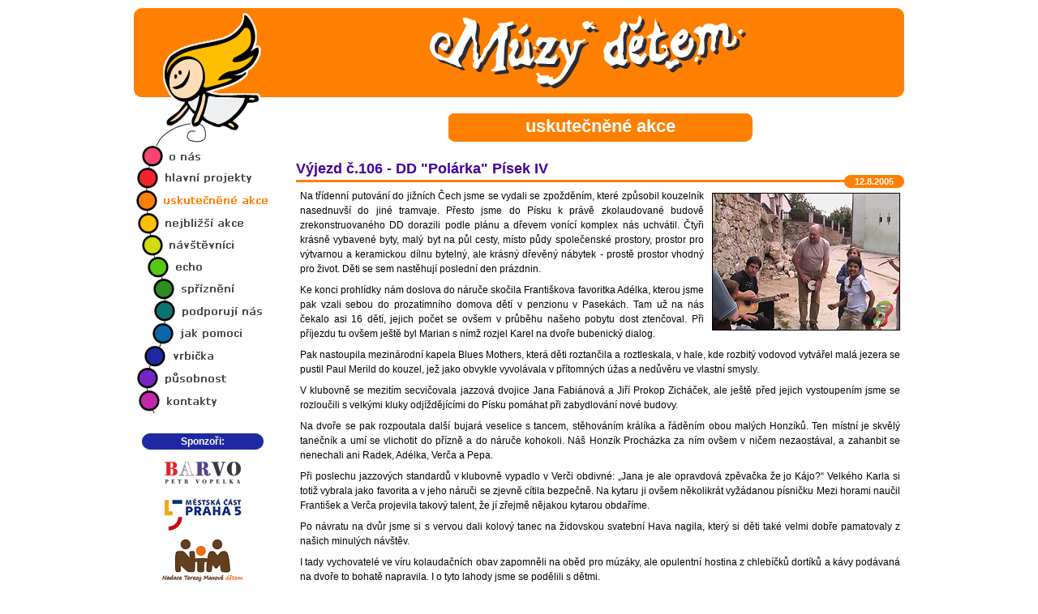

--- FILE ---
content_type: text/html; charset=UTF-8
request_url: https://muzydetem.cz/uskut_akce/detail.php?rok=2005&akce=26
body_size: 4575
content:

<!DOCTYPE html PUBLIC "-//W3C//DTD XHTML 1.0 Strict//EN" "http://www.w3.org/TR/xhtml1/DTD/xhtml1-strict.dtd">
<html xmlns="http://www.w3.org/1999/xhtml" xml:lang="cs" lang="cs">

<head>

<title>Múzy dětem: Výjezd č.106 - DD "Polárka" Písek IV</title>
	
	
	<meta http-equiv="content-type" content="text/html; charset=utf-8" />
	<meta name="author" content="Múzy dětem z.s." />
	<meta name="copyright" content="David Krames (Dejwy)" />
<meta property="og:image" content="http://muzydetem.cz/data/akce/2005/26/fototext/01.jpg" />
<meta property="og:image:type" content="image/jpg" />
<meta property="og:image:width" content="230" />
<meta property="og:image:height" content="168" />
		
	
	<link href="../md2.css" rel="stylesheet" type="text/css" />
	<link rel="shortcut icon" href="/favicon.ico" />
	<script src="../rollover.js" type="text/javascript"></script>
</head>

<body><div id="bodyin">
<div class="uskut">

<div id="hlavicka">
<div id="hlav_levy_roh"></div>
<div id="hlav_pravy_roh"></div>
<div id="napismd"></div>
</div>

<div id="menu">
<div id="muzamenu"></div>
<a id="menu01" href="../onas/"><img src="../img/menu/menu2018_01_out.gif" width="170" height="26" alt="o nás" title="o nás" /></a>
<a id="menu02" href="../projekty/"><img src="../img/menu/menu2018_02_out.gif" width="170" height="27" alt="hlavní projekty" title="hlavní projekty" /></a>
<a id="menu03" href="../uskut_akce/"><img src="../img/menu/menu2018_03a_out.gif" width="170" height="29" alt="uskutečněné akce" title="uskutečněné akce" /></a>
<a id="menu04" href="../nejbl_akce/"><img src="../img/menu/menu2018_04_out.gif" width="170" height="28" alt="nejbližší akce" title="nejbližší akce" /></a>
<a id="menu05" href="../navstevnici/"><img src="../img/menu/menu2018_05_out.gif" width="170" height="26" alt="návštěvníci" title="návštěvníci" /></a>
<a id="menu06" href="../echo/"><img src="../img/menu/menu2018_06_out.gif" width="170" height="27" alt="echo" title="echo" /></a>
<a id="menu07" href="../sprizneni/"><img src="../img/menu/menu2018_07_out.gif" width="170" height="27" alt="spříznění" title="spříznění" /></a>
<a id="menu08" href="../sponzori/"><img src="../img/menu/menu2018_08_out.gif" width="170" height="28" alt="sponzoři" title="sponzoři" /></a>
<a id="menu09" href="../jak_pomoci/"><img src="../img/menu/menu2018_09_out.gif" width="170" height="28" alt="jak pomoci" title="jak pomoci" /></a>
<a id="menu10" href="../vrbicka/"><img src="../img/menu/menu2018_10_out.gif" width="170" height="28" alt="vrbička" title="vrbička" /></a>
<a id="menu11" href="../pusobnost/"><img src="../img/menu/menu2018_11_out.gif" width="170" height="28" alt="působnost" title="působnost" /></a>
<a id="menu12" href="../kontakty/"><img src="../img/menu/menu2018_12_out.gif" width="170" height="28" alt="kontakty" title="kontakty" /></a>
<div class="menusponzor">
Sponzoři:
</div>
<div class="imgsponzor">
<img src="../img/loga/barvo_100.gif" width="100" height="38" alt="BARVO" title="BARVO" />
<a href="http://www.praha5.cz/"><img src="../img/loga/praha5_100.jpg" width="100" height="43" alt="Městská část Praha 5" title="Městská část Praha 5" /></a>
<a href="http://www.terezamaxovadetem.cz/"><img src="../img/loga/ntmd_100.gif" width="100" height="53" alt="Nadace Terezy Maxové dětem" title="Nadace Terezy Maxové dětem" /></a>
<a href="http://www.msmt.cz/"><img src="../img/loga/msmt_100.gif" width="100" height="52" alt="Ministerstvo školství, mládeže a tělovýchovy České Republiky" title="Nadace Terezy Maxové dětem" /></a>
<a href="http://www.mpsv.cz/"><img src="../img/loga/mpsv_100.gif" width="100" height="42" alt="Ministerstvo práce a sociálních věcí" title="Ministerstvo práce a sociálních věcí" /></a>
<a href="http://www.esfcr.cz/"><img src="../img/loga/esf_vetik_100.gif" width="100" height="366" alt="Evropský sociální fond v ČR" title="Evropský sociální fond v ČR" /></a>
<a href="http://www.nadacnifondalbert.cz/"><img src="../img/loga/albert_nf_100.gif" width="100" height="100" alt="Nadační fond Albert" title="Nadační fond Albert" /></a>
<a href="http://www.stormwatches.cz/"><img src="../img/loga/storm_100.gif" width="100" height="67" alt="STORM" title="STORM" /></a>
<a href="http://www.projektmedela.org/"><img src="../img/loga/medela_100.jpg" width="100" height="62" alt="Projekt Medela" title="Projekt Medela" /></a>
<a href="http://www.preciosa.com/cs/firma/nadace-preciosa/"><img src="../img/loga/preciosa_100.gif" width="100" height="84" alt="Preciosa - České křišťálové sklo a bižuterie s tradicí" title="Preciosa - České křišťálové sklo a bižuterie s tradicí" /></a>
<a href="http://www.stavitelstvirehor.cz/"><img src="../img/loga/stavitelstvi_rehor_100.jpg" width="100" height="118" alt="Stavitelství Řehoř, s. r. o." title="Stavitelství Řehoř, s. r. o." /></a>
<a href="http://www.oslj.cz/"><img src="../img/loga/cvp_erb_100.jpg" width="100" height="109" alt="Vojenský a špitální řád svatého Lazara Jeruzalémského" title="Vojenský a špitální řád svatého Lazara Jeruzalémského" /></a>
<a href="http://ulice.nova.cz/"><img src="../img/loga/ulice_100.jpg" width="100" height="50" alt="Seriál ULICE" title="Seriál ULICE" /></a>
<a href="http://www.bauermedia.cz/casopisy/bravo/"><img src="../img/loga/bravo_100.gif" width="100" height="19" alt="Časopis BRAVO" title="Časopis BRAVO" /></a>
<a href="http://www.nadace-zivot-umelce.cz/"><img src="../img/loga/nzu.gif" width="100" height="126" alt="Nadace Život umělce" title="Nadace Život umělce" /></a>
<a href="http://www.divadlo-tronicek.estranky.cz/"><img src="../img/loga/tronicek100.gif" width="100" height="46" alt="divadelní klub Troníček" title="divadelní klub Troníček" /></a>
</div>
<div class="menusponzor">
Mediální partneři:
</div>
<div class="imgsponzor">
<a href="http://www.rozhlas.cz/praha/"><img src="../img/loga/cro2_praha_100.gif" width="100" height="52" alt="ČRo2 Praha" title="ČRo2 Praha" /></a>
</div>
</div>

<div id="text">
<div class="fix3pxbug">

<h1>uskutečněné akce</h1>

<div class="akce">
<h2>Výjezd č.106 - DD "Polárka" Písek IV</h2>
<div class="pobl"></div>
<h3>12.8.2005</h3>
<div class="lobl"></div>
<div class="akce_text">
<p><img class="fototext" src="../data/akce/2005/26/fototext/01.jpg" width="230" height="168" alt="Foto z akce" title="Foto z akce" />
Na třídenní putování do jižních Čech jsme se vydali se zpožděním, které způsobil kouzelník nasednuvší do jiné tramvaje. Přesto jsme do Písku k právě zkolaudované budově zrekonstruovaného DD dorazili podle plánu a dřevem vonící komplex nás uchvátil. Čtyři krásně vybavené byty, malý byt na půl cesty, místo půdy společenské prostory, prostor pro výtvarnou a keramickou dílnu bytelný, ale krásný dřevěný nábytek - prostě prostor vhodný pro život. Děti se sem nastěhují poslední den prázdnin. </p>
<p>Ke konci prohlídky nám doslova do náruče skočila Františkova favoritka Adélka, kterou jsme pak vzali sebou do prozatímního domova dětí v penzionu v Pasekách. Tam už na nás čekalo asi 16 dětí, jejich počet se ovšem v průběhu našeho pobytu dost ztenčoval. Při příjezdu tu ovšem ještě byl Marian s nímž rozjel Karel na dvoře bubenický dialog. </p>
<p>Pak nastoupila mezinárodní kapela Blues Mothers, která děti roztančila a roztleskala, v hale, kde rozbitý vodovod vytvářel malá jezera se pustil Paul Merild do kouzel, jež jako obvykle vyvolávala v přítomných úžas a nedůvěru ve vlastní smysly.</p>
<p>V klubovně se mezitím secvičovala jazzová dvojice Jana Fabiánová a Jiří Prokop Zicháček, ale ještě před jejich vystoupením jsme se rozloučili s velkými kluky odjíždějícími do Písku pomáhat při zabydlování nové budovy. </p>
<p>Na dvoře se pak rozpoutala další bujará veselice s tancem, stěhováním králíka a řáděním obou malých Honzíků. Ten místní je skvělý tanečník a umí se vlichotit do přízně a do náruče kohokoli. Náš Honzík Procházka za ním ovšem v ničem nezaostával, a zahanbit se nenechali ani Radek, Adélka, Verča a Pepa.</p>
<p>Při poslechu jazzových standardů v klubovně vypadlo v Verči obdivné: „Jana je ale opravdová zpěvačka že jo Kájo?“ Velkého Karla si totiž vybrala jako favorita a v jeho náruči se zjevně cítila bezpečně. Na kytaru ji ovšem několikrát vyžádanou písničku Mezi horami naučil František a Verča projevila takový talent, že jí zřejmě nějakou kytarou obdaříme.</p>
<p>Po návratu na dvůr jsme si s vervou dali kolový tanec na židovskou svatební Hava nagila, který si děti také velmi dobře pamatovaly z našich minulých návštěv.</p>
<p>I tady vychovatelé ve víru kolaudačních obav zapomněli na oběd pro múzáky, ale opulentní hostina z chlebíčků dortíků a kávy podávaná na dvoře to bohatě napravila. I o tyto lahody jsme se podělili s dětmi. </p>
<p>Pak už přišlo házení míčem, pár závěrečných písniček od Blues Mothers a v nejlepším, někdy kolem 16.30 bouřlivé a radostné loučení s vidinou příštích setkání.</p>
<p><br /><strong>Návštěvníci/účastníci: </strong><em>Jana Fabiánová + Uschi, Marcel Derungs, Standa Derungs, František Kostlán, Paul Merild, Karel Navrátil + Dixi, Ivoš Procházka, Matěj Ptaszek, Jirka Prokop Zicháček; Jaroslav Krakonoš Bureš (řidič, kameraman), Eva a Honzík Procházkovi, Štěpán Bureš</em></p>
</div>
<div class="centrovany">
</div>
<div class="centrovany">
<a href="foto.php?rok=2005&amp;akce=26"><img class="muzafotovideo" src="../img/muzicky/muzafoto.gif" width="170" height="120" alt="Fotografie" title="Fotogalerie" /></a>
</div>
<h2 class="maly">Vlastní stránky</h2>
<div class="weblink"><a href="http://www.ddaskoly.cz/" alt="DD "Polárka" Písek" title="Vlastní stránky: DD "Polárka" Písek" />DD "Polárka" Písek</a></div>
<h2 class="maly">Další podobné akce (výjezdy):</h2>
<ul>
<li class="necislovany_odkazy"><a href="detail.php?rok=2020&amp;akce=13" title="Kliknutím se dovíte podrobnosti">517 - Děti pomáhají dětem  - Startovní spanilá jízda do čtyř DD</a> ... 31.5.2020</li>
<li class="necislovany_odkazy"><a href="detail.php?rok=2019&amp;akce=23" title="Kliknutím se dovíte podrobnosti">505 - Tečka halloweenského dětského průvodu Písek</a> ... 1.11.2019</li>
<li class="necislovany_odkazy"><a href="detail.php?rok=2015&amp;akce=23" title="Kliknutím se dovíte podrobnosti">Výjezd č.421 -  DD Polárka Písek XIII</a> ... 5.12.2015</li>
<li class="necislovany_odkazy"><a href="detail.php?rok=2014&amp;akce=12" title="Kliknutím se dovíte podrobnosti">Výjezd č.389 - DD Písek XII</a> ... 12. - 13. 4.2014</li>
<li class="necislovany_odkazy"><a href="detail.php?rok=2012&amp;akce=33" title="Kliknutím se dovíte podrobnosti">Výjezd č.344 - DD Polárka Písek X</a> ... 6.10.2012</li>
<li class="necislovany_odkazy"><a href="detail.php?rok=2010&amp;akce=30" title="Kliknutím se dovíte podrobnosti">Výjezd č.269 - DD Písek "Polárka" IX</a> ... 20.11.2010</li>
<li class="necislovany_odkazy"><a href="detail.php?rok=2010&amp;akce=12" title="Kliknutím se dovíte podrobnosti">Výjezd č.247 - DD Polárka Písek VIII</a> ... 21.3.2010</li>
<li class="necislovany_odkazy"><a href="detail.php?rok=2008&amp;akce=27" title="Kliknutím se dovíte podrobnosti">Výjezd č.191 - DD Polárka Písek VII</a> ... 14.6.2008</li>
<li class="necislovany_odkazy"><a href="detail.php?rok=2007&amp;akce=13" title="Kliknutím se dovíte podrobnosti">Výjezd č.146 - DD Písek VI - s časopisem Xstream</a> ... 25.3.2007</li>
<li class="necislovany_odkazy"><a href="detail.php?rok=2006&amp;akce=30" title="Kliknutím se dovíte podrobnosti">Výjezd č.133 - DD "Polárka" Písek V</a> ... 2.12.2006</li>
<li class="necislovany_odkazy"><a href="detail.php?rok=2004&amp;akce=48" title="Kliknutím se dovíte podrobnosti">Výjezd č.82 - DD "Polárka" Písek III (2. návrat)</a> ... 11.12.2004</li>
<li class="necislovany_odkazy"><a href="detail.php?rok=2004&amp;akce=18" title="Kliknutím se dovíte podrobnosti">Výjezd č.55 - DD Písek II (návrat)</a> ... 17.4.2004</li>
<li class="necislovany_odkazy"><a href="detail.php?rok=2003&amp;akce=34" title="Kliknutím se dovíte podrobnosti">Výjezd č.34 - DD Písek</a> ... 29.11.2003</li>
</ul>
</div>
</div>
</div>

<div class="cleaner">&nbsp;</div>
<div class="cleaner">&nbsp;</div>
<script>
(function() {
var cx = '007448718885361207222:1ni5yfre7vc';
var gcse = document.createElement('script');
gcse.type = 'text/javascript';
gcse.async = true;
gcse.src = 'https://cse.google.com/cse.js?cx=' + cx;
var s = document.getElementsByTagName('script')[0];
s.parentNode.insertBefore(gcse, s);
})();
</script>
<gcse:search></gcse:search>
<div id="paticka">
<h3>
<span class="plvlevo"><img src="../img/zakulaceni/zakul_03_l.gif" width="8" height="16" alt="Zakulacení" /></span><span class="plvpravo"><img src="../img/zakulaceni/zakul_03_p.gif" width="8" height="16" alt="Zakulacení" /></span>
Múzy dětem, z. s., Štefánikova 249/28, Praha 5, 150 00, IČ: 26636468, č.ú.: 250078927/0300, <a href="mailto:info@muzydetem.cz">info@muzydetem.cz</a>
</h3>
</div>


</div>
</div></body>
</html>


--- FILE ---
content_type: text/css
request_url: https://muzydetem.cz/md2.css
body_size: 4422
content:
body {
	font-family: Verdana, "Geneva CE", lucida, sans-serif;
	font-size: 0.75em;
    line-height: 1.5;
	/* text-align: justify; */
	margin: 5px;
	padding: 5px;
	background-color: #fff;
	text-align: center;
}

#bodyin {
	max-width: 950px;
	_width: 950px;
	_width: expression(document.body.clientWidth > 960? "950px": "auto" );
	margin-left: auto;
	margin-right: auto;
	text-align: justify;
}

p {
  margin: 7px 0px 5px 0px;
}


a {
	font-weight: bold;
	color: #409;
	text-decoration: none;
}

a:hover, .znn h2 a:hover, .uskut h2 a:hover span {
	color: #c00;
	text-decoration: underline;
}

.znn h2 a, .uskut h2 a span {
	color: #2c8b23;
/*	font-size: 1.15em; */
}


img {
	border: 0;
}

em {
	font-style: italic;
}

strong {
	font-weight: bold;
}

ol, ul {
	margin: 0;
	padding: 0;
}

/* hlavicka */

#hlavicka, #hlav_levy_roh, #hlav_pravy_roh, #napismd {
	height: 110px;
}

#hlav_levy_roh  {
	width: 170px;
    float: left;
}

#hlav_pravy_roh {
	width: 10px;
    float: right;
}

#napismd {
	margin-left: 170px;
}

.onas #hlavicka {
	background-color: #fa4573;
}

.onas #hlav_levy_roh {
	background: url("img/hlavicka/hlavl01.gif") no-repeat;
}

.onas #hlav_pravy_roh {
	background: url("img/hlavicka/hlavp01.gif") no-repeat;
}

.onas #napismd {
	background: url("img/hlavicka/napismd01.gif") 50% 0 no-repeat;
}


.proj #hlavicka {
	background-color: #f6232a;
}

.proj #hlav_levy_roh {
	background: url("img/hlavicka/hlavl02.gif") no-repeat;
}

.proj #hlav_pravy_roh {
	background: url("img/hlavicka/hlavp02.gif") no-repeat;
}

.proj #napismd {
	background: url("img/hlavicka/napismd02.gif") 50% 0 no-repeat;
}



.uskut #hlavicka {
	background-color: #ff7f00;
}

.uskut #hlav_levy_roh {
	background: url("img/hlavicka/hlavl03.gif") no-repeat;
}

.uskut #hlav_pravy_roh {
	background: url("img/hlavicka/hlavp03.gif") no-repeat;
}

.uskut #napismd {
	background: url("img/hlavicka/napismd03.gif") 50% 0 no-repeat;
}


.nejbl #hlavicka {
	background-color: #ffbf00;
}

.nejbl #hlav_levy_roh {
	background: url("img/hlavicka/hlavl04.gif") no-repeat;
}

.nejbl #hlav_pravy_roh {
	background: url("img/hlavicka/hlavp04.gif") no-repeat;
}

.nejbl #napismd {
	background: url("img/hlavicka/napismd04.gif") 50% 0 no-repeat;
}


.navst #hlavicka {
	background-color: #d1db0f;
}

.navst #hlav_levy_roh {
	background: url("img/hlavicka/hlavl05.gif") no-repeat;
}

.navst #hlav_pravy_roh {
	background: url("img/hlavicka/hlavp05.gif") no-repeat;
}

.navst #napismd {
	background: url("img/hlavicka/napismd05.gif") 50% 0 no-repeat;
}


.echo #hlavicka {
	background-color: #56c712;
}

.echo #hlav_levy_roh {
	background: url("img/hlavicka/hlavl06.gif") no-repeat;
}

.echo #hlav_pravy_roh {
	background: url("img/hlavicka/hlavp06.gif") no-repeat;
}

.echo #napismd {
	background: url("img/hlavicka/napismd06.gif") 50% 0 no-repeat;
}


.partn #hlavicka {
	background-color: #2c8b23;
}

.partn #hlav_levy_roh {
	background: url("img/hlavicka/hlavl07.gif") no-repeat;
}

.partn #hlav_pravy_roh {
	background: url("img/hlavicka/hlavp07.gif") no-repeat;
}

.partn #napismd {
	background: url("img/hlavicka/napismd07.gif") 50% 0 no-repeat;
}


.sponz #hlavicka {
	background-color: #0d7372;
}

.sponz #hlav_levy_roh {
	background: url("img/hlavicka/hlavl08.gif") no-repeat;
}

.sponz #hlav_pravy_roh {
	background: url("img/hlavicka/hlavp08.gif") no-repeat;
}

.sponz #napismd {
	background: url("img/hlavicka/napismd08.gif") 50% 0 no-repeat;
}


.darci #hlavicka {
	background-color: #0d7372;
}

.darci #hlav_levy_roh {
	background: url("img/hlavicka/hlavl08.gif") no-repeat; 
}

.darci #hlav_pravy_roh {
	background: url("img/hlavicka/hlavp08.gif") no-repeat;
}

.darci #napismd {
	background: url("img/hlavicka/napismd08.gif") 50% 0 no-repeat;
}


.pomoc #hlavicka {
	background-color: #0a67ab;
}

.pomoc #hlav_levy_roh {
	background: url("img/hlavicka/hlavl09.gif") no-repeat;
}

.pomoc #hlav_pravy_roh {
	background: url("img/hlavicka/hlavp09.gif") no-repeat;
}

.pomoc #napismd {
	background: url("img/hlavicka/napismd09.gif") 50% 0 no-repeat;
}


.vrba #hlavicka {
	background-color: #1e28a2;
}

.vrba #hlav_levy_roh {
	background: url("img/hlavicka/hlavl10.gif") no-repeat;
}

.vrba #hlav_pravy_roh {
	background: url("img/hlavicka/hlavp10.gif") no-repeat;
}

.vrba #napismd {
	background: url("img/hlavicka/napismd10.gif") 50% 0 no-repeat;
}


.pusob #hlavicka {
	background-color: #7523c7;
}

.pusob #hlav_levy_roh {
	background: url("img/hlavicka/hlavl11.gif") no-repeat;
}

.pusob #hlav_pravy_roh {
	background: url("img/hlavicka/hlavp11.gif") no-repeat;
}

.pusob #napismd {
	background: url("img/hlavicka/napismd11.gif") 50% 0 no-repeat;
}


.kont #hlavicka {
	background-color: #c327ab;
}

.kont #hlav_levy_roh {
	background: url("img/hlavicka/hlavl12.gif") no-repeat;
}

.kont #hlav_pravy_roh {
	background: url("img/hlavicka/hlavp12.gif") no-repeat;
}

.kont #napismd {
	background: url("img/hlavicka/napismd12.gif") 50% 0 no-repeat;
}


/* menu */

#menu {
	height: 2080px;
	width: 170px;
	float: left;
}

#muzamenu {
	background: url("img/menu/menu_muza.gif") no-repeat;
	height: 60px;
}


#menu a img {
	display: block;
}

#menu .menusponzor {
	margin: 25px 10px 0 10px;
	font-weight: bold;
	font-size: 1em;
	line-height: 20px;
	color: #fff;
	/* background-color: #555; */
	background: url("img/menu/sponzori.gif") no-repeat;
	text-align: center;
}

.imgsponzor {
	margin-left: auto;
	margin-right: auto;
	text-align: center;
}

.imgsponzor img {
	margin-left: auto;
	margin-right: auto;
	text-align: center;
	margin-top: 8px;
}


/* ---- hlavn� obsah ----- */

#text {
	margin-left: 200px;
}



/* nadpisy */

h1 {
	font-size: 1.8em;
	font-weight: bold;
	margin: 20px 0 20px 0;
    height: 35px;
  	text-align: center;
    color: #fff;
}

h2 {
	font-size: 1.5em;
	margin-bottom: 5px;
    font-weight: bold;
	margin-top: 20px;
	color: #409;
}

h3 {
	height: 16px;
	font-size: 0.9em;
	color: #fff;
	margin: -14px 0 0 0;
	padding: 0 5px;
	float: right;
	text-align: center;
	vertical-align: center;
}

h4 {
	font-size: 1.4em;
	margin: 15px 0px 5px 0px;
	font-weight: bold;
	font-style: italic;
}

.nejbl h4  .onas h4{
	margin: 15px 0px 5px 20px;
	font-style: normal;
}


h5 {
	font-size: 1.2em;
	margin: 10px 0px 0px 0px;
    padding: 0;
	font-weight: bold;
  	text-decoration: underline;
/*	font-style: italic; */
}

.nejbl h5 ,.onas h5 {
	text-decoration: none;
}

h6 {
	font-size: 1.8em;
}



/* hlavn� nadpisy */

.onas h1 {
	/* color: #fa4573; */
    background: url(img/h1/h1_01.gif) center no-repeat;
}

.proj h1 {
	/* color: #f6232a; */
    background: url(img/h1/h1_02.gif) center no-repeat;
}

.uskut h1 {
	/* color: #ff7f00; */
    background: url(img/h1/h1_03.gif) center no-repeat;
}

.nejbl h1 {
	/* color: #ffbf00; */
    background: url(img/h1/h1_04.gif) center no-repeat;
}

.navst h1 {
	/* color: #d1db0f; */
    background: url(img/h1/h1_05.gif) center no-repeat;
}

.echo h1 {
	/* color: #56c712; */
    background: url(img/h1/h1_06.gif) center no-repeat;
}

.partn h1 {
	/* color: #2c8b23; */
    background: url(img/h1/h1_07.gif) center no-repeat;
}

.sponz h1 {
	/* color: #0d7372; */
    background: url(img/h1/h1_08.gif) center no-repeat;
}

.darci h1 {
	color: #0d7372;
}

.pomoc h1 {
	/* color: #0a67ab; */
    background: url(img/h1/h1_09.gif) center no-repeat;
}

.vrba h1 {
	/* color: #1e28a2; */
    background: url(img/h1/h1_10.gif) center no-repeat;
}

.pusob h1 {
	/* color: #7523c7; */
    background: url(img/h1/h1_11.gif) center no-repeat;
}

.kont h1 {
	/* color: #c327ab; */
    background: url(img/h1/h1_12.gif) center no-repeat;
}


h1.medpartn {
	margin-top: 40px;
}

/* podnadpisy */


.onas h2 {
/*    color: #fa4573; */
	border-bottom: 3px solid #fa4573;
}

.proj h2 {
/*    color: #f6232a; */
    border-bottom: 3px solid #f6232a;
}

.uskut h2 {
	border-bottom: 3px solid #ff7f00;
}

.nejbl h2 {
	border-bottom: 3px solid #ffbf00;
}

.navst h2 {
	border-bottom: 3px solid #d1db0f;
}

.echo h2 {
	border-bottom: 3px solid #56c712;
}

.partn h2 {
	border-bottom: 3px solid #2c8b23;
	clear: right;
}

.sponz h2 {
	border-bottom: 3px solid #0d7372;
  	clear: right;
}

.darci h2 {
	border-bottom: 3px solid #0d7372;
}

.pomoc h2 {
	border-bottom: 3px solid #0a67ab;
}

.vrba h2 {
	border-bottom: 3px solid #1e28a2;
}

.pusob h2 {
	border-bottom: 3px solid #7523c7;
}

.kont h2 {
	border-bottom: 3px solid #c327ab;
}

h2.s90 {
  font-size: 1.4em;
  font-weight: bolder;
}

h2.s80 {
  font-size: 1.3em;
  font-weight: bolder;
}

h2.s70 {
  font-size: 1.2em;
  font-weight: bolder;
}


/* pozadi datumu */


.onas h3 {
	background-color: #fa4573;
}


.proj h3 {
	background-color: #f6232a;
}

.uskut h3 {
	background-color: #ff7f00;
}

.nejbl h3 {
	background-color: #ffbf00;
  	color: #444;
}

.navst h3 {
    background-color: #d1db0f;
	color: #444;
}

.echo h3 {
	background-color: #56c712;
}

.partn h3 {
	background-color: #2c8b23;
}

.sponz h3 {
	background-color: #0d7372;
}

.darci h3 {
	background-color: #0d7372;
}

.pomoc h3 {
	background-color: #0a67ab;
}

.vrba h3 {
	background-color: #1e28a2;
}

.pusob h3 {
	background-color: #7523c7;
}

.kont h3 {
	background-color: #c327ab;
}


/* h4 special */
.partn h4 {
    margin-top: 40px;
}


/* obloucky u datumu*/

.lobl, .pobl {
	height: 16px;
	width: 8px;
	float: right;
	padding: 0;
	margin: -14px 0 0 0;

}

.onas .lobl {
	background: url("img/zakulaceni/zakul_01_l.gif") left top no-repeat;
}

.onas .pobl {
	background: url("img/zakulaceni/zakul_01_p.gif") left top no-repeat;
}

.proj .lobl {
	background: url("img/zakulaceni/zakul_02_l.gif") left top no-repeat;
}

.proj .pobl {
	background: url("img/zakulaceni/zakul_02_p.gif") left top no-repeat;
}

.uskut .lobl {
	background: url("img/zakulaceni/zakul_03_l.gif") left top no-repeat;
}

.uskut .pobl {
	background: url("img/zakulaceni/zakul_03_p.gif") left top no-repeat;
}

.nejbl .lobl {
	background: url("img/zakulaceni/zakul_04_l.gif") left top no-repeat;
}

.nejbl .pobl {
	background: url("img/zakulaceni/zakul_04_p.gif") left top no-repeat;
}

.navst .lobl {
	background: url("img/zakulaceni/zakul_05_l.gif") left top no-repeat;
}

.navst .pobl {
	background: url("img/zakulaceni/zakul_05_p.gif") left top no-repeat;
}

.echo .lobl {
	background: url("img/zakulaceni/zakul_06_l.gif") left top no-repeat;
}

.echo .pobl {
	background: url("img/zakulaceni/zakul_06_p.gif") left top no-repeat;
}
/*
.darci .lobl {
	background: url("img/zakulaceni/zakul_darci_l.gif") left top no-repeat;
}

.darci .pobl {
	background: url("img/zakulaceni/zakul_darci_p.gif") left top no-repeat;
}
*/

.pomoc .lobl {
	background: url("img/zakulaceni/zakul_09_l.gif") left top no-repeat;
}

.pomoc .pobl {
	background: url("img/zakulaceni/zakul_09_p.gif") left top no-repeat;
}

.vrba .lobl {
	background: url("img/zakulaceni/zakul_10_l.gif") left top no-repeat;
}

.vrba .pobl {
	background: url("img/zakulaceni/zakul_10_p.gif") left top no-repeat;
}

.pusob .lobl {
	background: url("img/zakulaceni/zakul_11_l.gif") left top no-repeat;
}

.pusob .pobl {
	background: url("img/zakulaceni/zakul_11_p.gif") left top no-repeat;
}

.kont .lobl {
	background: url("img/zakulaceni/zakul_12_l.gif") left top no-repeat;
}

.kont .pobl {
	background: url("img/zakulaceni/zakul_12_p.gif") left top no-repeat;
}

/* podnadpis */

.pusob h4 {
	color: #7523c7;
}


/* ostatni texty */

div.pripojeni {
	margin: 15px 5px 45px 290px;
}

.fix3pxbug {
	_width: 98%;
}

.plvlevo {
	float: left;
}

.plvlevookraj {
	float: left;
   	margin: 5px 10px 5px 0;
}



.plvpravo {
	float: right;
}

.plvpravoodsaz {
	margin-bottom: 10px;
	float: right;
	padding-left: 12px;
}

.fototext, .susisicek, .fototextbezramu {
	margin-top: 5px;
	margin-bottom: 10px;
	float: right;
	margin-left: 10px;
	border: 1px solid #000;
}

.susisicek, .fototextbezramu {
	border: 0;
}

.akce {
/*	margin-left: 20px; */
}


.akce_popisek {
	margin: 8px 5px 15px 20px;
}

.super {
	background-color: #fffeaf;
	padding: 5px;
}

.durazram {
	background-color: #fffeaf;
	padding: 5px;
	border: 2px solid #fa4573;
	font-size: 1.1em;
}

.duraz {
	font-size: 1.4em;
}

.akce_text p {
	margin: 8px 5px 8px 5px;
}

.weblink {
	margin-left: 10px;
}

.akce_popisek p {
	margin: 8px 5px 8px 5px;
}

.pusob .akce_popisek em {
	display: block;
	margin-bottom: 5px;
}

.fotovideosymbol {
	float: right;
	margin-top: -5px;
	margin-right: 5px;
	dislay:block;
}

.muzafotovideo {
	margin: 5px 30px 0 30px;
}


.akce_foto {
	margin-top: 5px;
	float: left;
}

.akce_video {
	margin-top: 5px;
	float: right;
}

.centrovany {
	margin-left: auto;
	margin-right: auto;
	text-align: center;
}

.vpravo {
	text-align: right;
}

.videonahled img, .fotocele img, .ramecek {
	border: 1px solid #000000;
}

.videonahled {
	float: left;
	margin: 15px 5px 8px 20px;
}

.fotocele {
	margin: 15px;
}

.flashinfo {
	width: 500px;
	/* border-top: 1px solid #000000; */
	padding-top: 3px;
	margin-top: 30px;
	margin-left: auto;
	margin-right: auto;
	text-align: center;
	
}

.videocara {
	border-top: 1px solid #000000;
	margin-left: 20px;
	margin-right: 20px;
}


.seznam_polozka {
	font-weight: normal;
	margin: 3px 0 0 155px;
}

.navstsl1 {
	float: left;
	width: 220px;
}


.partn .seznam_polozka, .sponz .seznam_polozka  {
	margin: 3px 110px 0 100px;
}


.obr_pod_nadpisem {
	float:left;
	margin-top: 15px;
}

.obr_pod_nadpisem2 {
	float:left;
	margin-top: 5px;
	margin-left: 10px;
}

.obr_echo {
	margin: 5px;
	margin-top: 15px;
}

.obr_onas {
	margin: 15px;
}


.partnerilogo {
	margin: 5px 0 0 10px;
	float: right;
}

.darci-dar {
	width: 40%;
}

.darci-castka {
	width: 60%;
}

.castka, .tabdatum {
	text-align: right;
}

.granty-datum {
	width: 20%;
}

.granty-poskyt {
	width: 60%;
}

.granty-castka {
	width: 20%;
}

.tabcharita, .tabnovinky {
	border: 2px solid #000000;
	margin-top: 15px;
	margin-left: auto;
	margin-right: auto;
	border-collapse: collapse;
	font-family: Verdana, "Geneva CE", lucida, sans-serif;
	font-size: 1em;
}

.tabnovinky {
	margin-left: 0px;
	border: 0px solid #000000;
}

td {
	border: 1px solid #000000;
	padding: 5px;
}

.tabnovinky td {
	border: 1px solid #000000;
	border-left: 0px solid #000000;
	border-right: 0px solid #000000;
	padding: 5px;
}

.vyst_karta, .obj_karta, .vyrocni_zprava {
	float: left;
	width: 190px;
	margin: 0 10px 30px 15px;
	margin: 0 10px 30px 15px;
	padding: 10px 0 5px 0;
	text-align: center;
	background-color: #fff;
	border: 2px solid #0a67ab;
	height: 165px;
}

.akce_popisek .obj_karta {
	height: 175px;
}


.obj_karta {
	float: none;
	margin: 10px 0 0 0;
}

.vyst_foto {
	margin: 0 auto;
	padding: 0;
	border: none;
}

.vyst_popis, .vyst_prodano, .vyrocni_zprava_popis {
	margin: 5px 10px 0 10px;
	padding: 1px;
	background-color: #0a67ab;
	color: #fff;
	font-weight: bold;
	text-align: center;
	border: none;
}

.vyst_popis {
	font-size: 0.9em;
}

.vyst_prodano {
	margin: 5px 10px 0 10px;
	padding: 0;
	background-color: #fff;
	color: #f00;
	font-style: italic;
}

.vyrocni_zprava {
	width: 129px;
	border: none;
	height: 181px;
   	margin-left: 20px;
}

.konec_zprav {
    margin-bottom: 230px;
}

.vyrocni_zprava_popis {
	margin: 5px 10px 0 10px;
	padding: 1px;
	background-color: #fff;
	color: #fa4573;
	font-weight: bold;
	text-align: center;
	border: none;
}

.vyrocni_zprava_foto {
	margin: 0 auto;
	padding: 0;
	border: 2px solid #fa4573;
}

label, input, textarea {
	width: 90%;
}

label {
	display: block;
	text-align: left;
	margin-bottom: 2px;
	margin-top: 8px;
	/* width: 130px; */
	font-weight: bold;	
}



.uskut .akce_popisek label {
	color: #ff7f00;
	font-size: 1.1em;
}


.tlacitko {
	float: left;
	width: 150px;
	margin: 15px 30px 10px 15px;
}


.cleaner {
	clear: both;
	font-size: 1px;
	margin: 0;
	padding: 0;
}

.cleanr {
	clear: right;
	font-size: 1px;
	margin: 0;
	padding: 0;
}

.cleanl {
	clear: left;
	font-size: 1px;
	margin: 0;
	padding: 0;
}

.stranky {
	margin-top: 15px;
	text-align: center;
	font-size: 1.2em;
}


.aktuality {
	margin-top: 10px;
/*	margin-right: 285px;*/
}


.infovpravo {
	float: right;
	width: 280px;
	margin-bottom: 5px;
	font-size: 0.8em;
	color: #fff;
}

.infotableout {
	border: 10px solid #fff;
	border-left: 15px solid #fff;
	border-right: 0;
}

.infotable {
	border: 1px solid #000;
	padding: 5px;
}

.infohead {
	background-color: #fff;
	border-bottom: 0px;
}

.infotable strong {
	font-size: 1.3em;
	display: block;
}

.infotable p {
	margin: 0 0 0px 0;
	padding: 0 0 2px 0;
	border-bottom: 1px solid #333;
}

.uskut .infotable {
	background-color: #ff7f00;
}

.nejbl .infotable {
	background-color: #ffbf00;
 	color: #444;
}

.echo .infotable {
	background-color: #56c712;
}

.echo .infotable p {
	border-bottom: 1px solid #fff;
}

em.nahoru {
	margin-top: -15px;
	display: block;
}

.podpisy {
	margin-top: 20px;
	float: right;
	width: 150px;
}

.onas .podpisy strong {
	color: #fa4573;
}

.pusob .podpisy strong {
	color: #7523c7;
}

.kontakty_nadpis {
	margin: 25px 25px 5px 25px;
	font-weight: bold;
	border-bottom: 1px solid #c327ab;
}

.kontakty_polozka {
	margin: 0 0 0 100px;
}

.zapisy_nadpis, .zapisy_polozka {
	margin: 15px 0 0 0;
	padding: 0;
	font-weight: bold;
}

.zapisy_polozka {
	margin: 0 0 0 50px;
	font-weight: normal;
}

.cislovany_out {
	list-style-position: outside;
	list-style-type: decimal;
	margin: 15px 0 15px 25px;
}

.cislovany_out2 {
	list-style-position: outside;
	list-style-type: decimal;
	margin-left: 25px;
}

.cislovany_in {
	list-style-position: inside;
	list-style-type: decimal;
	margin: 0;
}

.necislovany_out {
	list-style-position: outside;
	margin: 15px 0 15px 25px;
}

.necislovany2 {
	list-style-position: outside;
	margin: 0 0 0 25px;
}

.malapismena {
	list-style-position: outside;
    list-style-type: lower-alpha;
	margin: 0 0 0 35px;
}

.necislovany_odkazy {
	list-style-position: inside;
	margin: 5px 0 5px 15px;
}

.necislovany {
	list-style-position: outside;
	margin: 15px 0 15px 35px;
}


/* pati�ka */

#paticka {
	margin-top: 40px;
	height: 14px;
	width: 100%;
}

#paticka h3 {
	text-align: center;
	width: 100%;
   	margin: 0;
	padding: 0;
    position: relative;
}

.navst #paticka a, .nejbl #paticka a, .echo #paticka a {
	color: #666;
}

#paticka a {
	color: #ddf;
}


/* info */

.loginout {
	position: absolute;
	top: 30px;
	right: 30px;
	padding: 5px;
	background: #FFFF33;
	text-align: center;
	border: 1px solid #fa4573;
}

a:hover .loginout {
	background: #f33;
	color: #fff;
}
	
.login {
	width: 200px;
}


.rada {
	width: 90%;
	text-align: left;
	font-style: italic;
	color: #966;
}

td.uskut {
	color: #ff7f00;
}

td.nejbl {
	color: #ffbf00;
}

/* hled�n� Atomz - atomz web */

.hled {
	text-align: justify;
}
	
h4.atomz {
	font-style: normal;
	border-bottom: 1px solid #1e28a2;
	margin: 25px 0 0 0;
}

.hled .akce_popisek p {
	margin-left: 0;
}

.hled table {
	display: none;
}

/* hled�n� Atomz - local */

.hledatomz {
	margin: 10px 0 0 5px;
	width: 130px;
}

#menu input {
	margin-top: 5px;
	width: 120px;
	border: 1px solid #000;
}

#menu input.tlac {
	margin-bottom: 5px;
	width: 70px;
	_margin-bottom: -12px;
}

/* kniha */

/*
#sl1, #sl2, #sl3 {
	width: 230px;
}
*/

#sl1 label, #sl2 label, #sl3 label, #sl1 input, #sl2 input, #sl3 input {
	width: 230px;
 }

#smajlici {
	margin-top: 7px;
	text-align: center;
}

.maleinfo {
	font-size: 0.8em;
	font-weight: normal;
}

.muzavrbicka {
	margin-top: 10px;
	float: right;
	margin-right: 85px;
}


form.kniha textarea {
/*	width: 500px;
	_width: 350px;
	_margin-left: -20px; */
}



.datumpr {
	float: right;
	_text-align: right;
	_text-align/**/: justify;
	_float: none;
	_float/**/: right;
	display: block;
	font-size: 0.8em;
	color: #777;
	font-weight: normal;
    font-style: italic;
}

.jmenopr {
	font-weight: bold;
	margin-top: 25px;
	margin-bottom: 5px;
	padding-top: 17px;
	font-size: 1.2em;
}


/* .akce .jmenopr {
	border-top: 2px solid #1e28a2;
}  */

.vrba .jmenopr {
	border-top: 2px solid #1e28a2;
    color: #1e28a2;
}


.vrba .tlacitko {
	float: none;
	display: block;
}

.vrba form.kniha {
	background: #eee;
	border: 2px solid #1e28a2;
	padding: 0 10px;
	margin-top: 10px;
	/* width: 500px;
	_width: 450px; */
}

.echo .akce_text ul {
	margin-left: 25px;
}

.onas .akce ol {
	margin-left: 15px;
}

.uskut .akce_text ul {
	margin-left: 25px;
}

.proj ul {
	margin-left: 25px;
}

.vrba .jmenopr a {
	font-size: 0.8em;
}

.onasbg {
	background-color: #ffbf00;
	padding-right: 290px;
	padding-top: 1px;
	padding-bottom: 10px;
	_margin-top: 20px;
}

.onas_color {
    color: #fa4573;
}

.nejbl_color {
    color: #ffbf00;
}


.onas_ramecek, .nejbl_ramecek {
    margin-top: 15px;
    padding: 15px;
    padding-top: 0px;
    border: 2px solid #fa4573;
}

.nejbl_ramecek {
    border: 2px solid #ffbf00;
    border-top: none;
    margin-top: -15px;
}




.onasrip {
	overflow: hidden;
	margin-top: 20px;
	/*margin-right: 280px; */
	padding: 0 20px;
	border: 2px solid #000;
	/*background-color: #ddd; */
}

.onas .onasrip h2  {
	border-bottom: 3px solid #000;
}


.onasred {
	overflow: hidden;
	margin-top: 20px;
	/*margin-right: 280px; */
	padding: 0 20px;
	border: 2px solid #f00;
	background-color: #fff8f8;
}

.onas .onasred h2  {
	border-bottom: 3px solid #f00;
}


.onas  h2.noline  {
	border-bottom: none;
}

.onas h2.notopspace  {
    margin-top: 5px;
}

.logo_partner {
	margin: 20px 20px;
}

.penizek, .penizek2 {
	position: relative;
	top: 2px;
	left: 4px;
}

.penizek2 {
	left: 0px;
}

.fotoautor {
	margin-left: auto;
	margin-right: auto;
	text-align: center;
	font-weight: bold;
}

.banner {
	margin-top: 10px;
}

.banner img {
	margin-top: 10px;
	padding: 5px;
	/* border: 1px solid #000; */
}

.banner p {
	margin-top: 5px;
	font-size: 0.9em;
}

.onas .centrovany span {
	margin-left: 30px;
	margin-right: 30px;
}


.xkoralkyout {
	margin: 5px 0;
	border: 1px solid #fa4573;
	background-color: #fae8ed;
}

.xkoralky {
	margin: 5px;
}

.kone-obr {
	width: 67%;
}

.kone-popis {
	width: 33%;
}

.tabkone {
	border: 2px solid #000000;
	margin-top: 15px;
	margin-left: auto;
	margin-right: auto;
	border-collapse: collapse;
	font-family: Verdana, "Geneva CE", lucida, sans-serif;
	font-size: 1em;
}

.pomoc p span {
  font-weight: bold;
  color: #0a67ab;
}



.uskut .fotoram-out {
	float: left;
	margin: 10px;
	margin-left: 0px;
	padding: 8px;
   	border: 2px solid #ff7f00;
}

.echo .fotoram-out {
	float: left;
	margin: 10px;
	margin-left: 0px;
	padding: 8px;
   	border: 2px solid #56c712;
}

.pomoc .fotoram-out {
	float: left; 
	margin: 10px;
	margin-left: 0px;
	padding: 8px;
	padding-bottom: 5px;
   	border: 2px solid #0a67ab;
    }

.pomoc .fotogalery {
	width: 100%;
    float: left;
    text-align: left;
}

.fotoram-in {
	margin: 0 auto;
	padding: 0;
}

.projcolor {
	color: #f6232a;
}

.imgcenter {
	display: block; 
	margin: 10px auto 10px;
} 

.givt {
	display: block; 
	margin: 40px 0;
	text-align: right;
}

p.s80 {
  font-size: 0.85em;
}



--- FILE ---
content_type: application/javascript
request_url: https://muzydetem.cz/rollover.js
body_size: 141
content:
function initImageRollOvers()
    {
     if (Boolean(document.getElementsByTagName))
      {
       img = document.getElementsByTagName('img');
       preload = new Array();
       for (var i = 0; i < img.length; i++) 
        {
         var src_out = img[i].src;
         if (src_out.indexOf('_out') != -1)
          {
           var src_over       = src_out.replace('_out', '_over');
           img[i].src_over    = src_over;
           img[i].src_out     = src_out;
           img[i].onmouseover = function () {this.src = this.src_over;}
           img[i].onmouseout  = function () {this.src = this.src_out;}
           preload[i] = new Image;
           preload[i].src = img[i].src_over;
          }
        }
      }  
    }
 
   window.onload = initImageRollOvers;